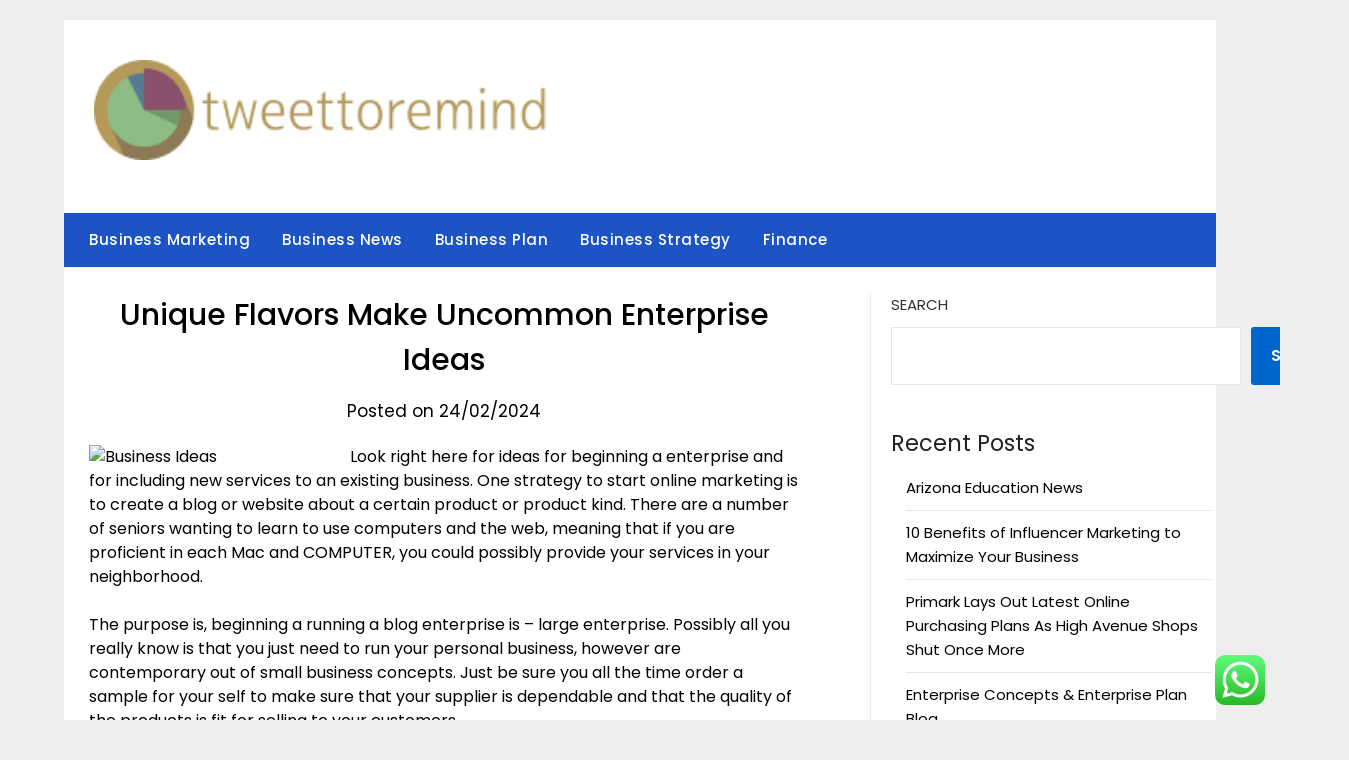

--- FILE ---
content_type: text/html; charset=UTF-8
request_url: https://tweettoremind.org/unique-flavors-make-uncommon-enterprise-ideas.html
body_size: 13532
content:
<!doctype html><html lang="en-US" prefix="og: https://ogp.me/ns#"><head><meta charset="UTF-8"><meta name="viewport" content="width=device-width, initial-scale=1"><link rel="profile" href="https://gmpg.org/xfn/11"><title>Unique Flavors Make Uncommon Enterprise Ideas - TR</title><meta name="description" content="Look right here for ideas for beginning a enterprise and for including new services to an existing business. One strategy to start online marketing is to"/><meta name="robots" content="index, follow, max-snippet:-1, max-video-preview:-1, max-image-preview:large"/><link rel="canonical" href="https://tweettoremind.org/unique-flavors-make-uncommon-enterprise-ideas.html" /><meta property="og:locale" content="en_US" /><meta property="og:type" content="article" /><meta property="og:title" content="Unique Flavors Make Uncommon Enterprise Ideas - TR" /><meta property="og:description" content="Look right here for ideas for beginning a enterprise and for including new services to an existing business. One strategy to start online marketing is to" /><meta property="og:url" content="https://tweettoremind.org/unique-flavors-make-uncommon-enterprise-ideas.html" /><meta property="og:site_name" content="Tweetoremind" /><meta property="article:tag" content="enterprise" /><meta property="article:tag" content="flavors" /><meta property="article:tag" content="ideas" /><meta property="article:tag" content="uncommon" /><meta property="article:tag" content="unique" /><meta property="article:section" content="Business Plan" /><meta property="article:published_time" content="2024-02-24T16:29:32+07:00" /><meta name="twitter:card" content="summary_large_image" /><meta name="twitter:title" content="Unique Flavors Make Uncommon Enterprise Ideas - TR" /><meta name="twitter:description" content="Look right here for ideas for beginning a enterprise and for including new services to an existing business. One strategy to start online marketing is to" /><meta name="twitter:label1" content="Written by" /><meta name="twitter:data1" content="Polystr" /><meta name="twitter:label2" content="Time to read" /><meta name="twitter:data2" content="7 minutes" /> <script type="application/ld+json" class="rank-math-schema-pro">{"@context":"https://schema.org","@graph":[{"@type":["Person","Organization"],"@id":"https://tweettoremind.org/#person","name":"Tweetoremind","logo":{"@type":"ImageObject","@id":"https://tweettoremind.org/#logo","url":"https://tweettoremind.org/wp-content/uploads/2024/07/cropped-tweettoremind.org-Logo-150x100.png","contentUrl":"https://tweettoremind.org/wp-content/uploads/2024/07/cropped-tweettoremind.org-Logo-150x100.png","caption":"Tweetoremind","inLanguage":"en-US"},"image":{"@type":"ImageObject","@id":"https://tweettoremind.org/#logo","url":"https://tweettoremind.org/wp-content/uploads/2024/07/cropped-tweettoremind.org-Logo-150x100.png","contentUrl":"https://tweettoremind.org/wp-content/uploads/2024/07/cropped-tweettoremind.org-Logo-150x100.png","caption":"Tweetoremind","inLanguage":"en-US"}},{"@type":"WebSite","@id":"https://tweettoremind.org/#website","url":"https://tweettoremind.org","name":"Tweetoremind","publisher":{"@id":"https://tweettoremind.org/#person"},"inLanguage":"en-US"},{"@type":"ImageObject","@id":"https://cdn.pixabay.com/photo/2017/09/27/09/21/concept-2791440__340.jpg","url":"https://cdn.pixabay.com/photo/2017/09/27/09/21/concept-2791440__340.jpg","width":"200","height":"200","inLanguage":"en-US"},{"@type":"BreadcrumbList","@id":"https://tweettoremind.org/unique-flavors-make-uncommon-enterprise-ideas.html#breadcrumb","itemListElement":[{"@type":"ListItem","position":"1","item":{"@id":"https://tweettoremind.org","name":"Home"}},{"@type":"ListItem","position":"2","item":{"@id":"https://tweettoremind.org/category/business-plan","name":"Business Plan"}},{"@type":"ListItem","position":"3","item":{"@id":"https://tweettoremind.org/unique-flavors-make-uncommon-enterprise-ideas.html","name":"Unique Flavors Make Uncommon Enterprise Ideas"}}]},{"@type":"WebPage","@id":"https://tweettoremind.org/unique-flavors-make-uncommon-enterprise-ideas.html#webpage","url":"https://tweettoremind.org/unique-flavors-make-uncommon-enterprise-ideas.html","name":"Unique Flavors Make Uncommon Enterprise Ideas - TR","datePublished":"2024-02-24T16:29:32+07:00","dateModified":"2024-02-24T16:29:32+07:00","isPartOf":{"@id":"https://tweettoremind.org/#website"},"primaryImageOfPage":{"@id":"https://cdn.pixabay.com/photo/2017/09/27/09/21/concept-2791440__340.jpg"},"inLanguage":"en-US","breadcrumb":{"@id":"https://tweettoremind.org/unique-flavors-make-uncommon-enterprise-ideas.html#breadcrumb"}},{"@type":"Person","@id":"https://tweettoremind.org/author/polystr","name":"Polystr","url":"https://tweettoremind.org/author/polystr","image":{"@type":"ImageObject","@id":"https://secure.gravatar.com/avatar/878a048e06d6d0503f84665fd4e01679193a59026490fe7af11df282fef1c053?s=96&amp;d=mm&amp;r=g","url":"https://secure.gravatar.com/avatar/878a048e06d6d0503f84665fd4e01679193a59026490fe7af11df282fef1c053?s=96&amp;d=mm&amp;r=g","caption":"Polystr","inLanguage":"en-US"},"sameAs":["https://tweettoremind.org/"]},{"@type":"BlogPosting","headline":"Unique Flavors Make Uncommon Enterprise Ideas - TR","datePublished":"2024-02-24T16:29:32+07:00","dateModified":"2024-02-24T16:29:32+07:00","articleSection":"Business Plan","author":{"@id":"https://tweettoremind.org/author/polystr","name":"Polystr"},"publisher":{"@id":"https://tweettoremind.org/#person"},"description":"Look right here for ideas for beginning a enterprise and for including new services to an existing business. One strategy to start online marketing is to","name":"Unique Flavors Make Uncommon Enterprise Ideas - TR","@id":"https://tweettoremind.org/unique-flavors-make-uncommon-enterprise-ideas.html#richSnippet","isPartOf":{"@id":"https://tweettoremind.org/unique-flavors-make-uncommon-enterprise-ideas.html#webpage"},"image":{"@id":"https://cdn.pixabay.com/photo/2017/09/27/09/21/concept-2791440__340.jpg"},"inLanguage":"en-US","mainEntityOfPage":{"@id":"https://tweettoremind.org/unique-flavors-make-uncommon-enterprise-ideas.html#webpage"}}]}</script> <link rel='dns-prefetch' href='//fonts.googleapis.com' /><link rel="alternate" type="application/rss+xml" title="TR &raquo; Feed" href="https://tweettoremind.org/feed" /><link rel="alternate" title="oEmbed (JSON)" type="application/json+oembed" href="https://tweettoremind.org/wp-json/oembed/1.0/embed?url=https%3A%2F%2Ftweettoremind.org%2Funique-flavors-make-uncommon-enterprise-ideas.html" /><link rel="alternate" title="oEmbed (XML)" type="text/xml+oembed" href="https://tweettoremind.org/wp-json/oembed/1.0/embed?url=https%3A%2F%2Ftweettoremind.org%2Funique-flavors-make-uncommon-enterprise-ideas.html&#038;format=xml" /><link data-optimized="2" rel="stylesheet" href="https://tweettoremind.org/wp-content/litespeed/css/0fb130836fe2a6fa5aecf491451c1eb3.css?ver=91186" /> <script type="text/javascript" src="https://tweettoremind.org/wp-includes/js/jquery/jquery.min.js?ver=3.7.1" id="jquery-core-js"></script> <link rel="https://api.w.org/" href="https://tweettoremind.org/wp-json/" /><link rel="alternate" title="JSON" type="application/json" href="https://tweettoremind.org/wp-json/wp/v2/posts/668" /><link rel="EditURI" type="application/rsd+xml" title="RSD" href="https://tweettoremind.org/xmlrpc.php?rsd" /><meta name="generator" content="WordPress 6.9" /><link rel='shortlink' href='https://tweettoremind.org/?p=668' /><link rel='dns-prefetch' href='https://i0.wp.com/'><link rel='preconnect' href='https://i0.wp.com/' crossorigin><link rel='dns-prefetch' href='https://i1.wp.com/'><link rel='preconnect' href='https://i1.wp.com/' crossorigin><link rel='dns-prefetch' href='https://i2.wp.com/'><link rel='preconnect' href='https://i2.wp.com/' crossorigin><link rel='dns-prefetch' href='https://i3.wp.com/'><link rel='preconnect' href='https://i3.wp.com/' crossorigin><meta property="og:image" content="https://i1.wp.com/cdn.pixabay.com/photo/2019/12/14/07/22/target-4694357__340.png?ssl=1" /><meta name="twitter:card" content="summary_large_image" /><meta name="twitter:title" content="Unique Flavors Make Uncommon Enterprise Ideas" /><meta name="twitter:description" content="" /><meta name="twitter:image" content="https://i1.wp.com/cdn.pixabay.com/photo/2019/12/14/07/22/target-4694357__340.png?ssl=1" /><link rel="icon" href="https://tweettoremind.org/wp-content/uploads/2024/07/tweettoremind.org-Icon.png" sizes="32x32" /><link rel="icon" href="https://tweettoremind.org/wp-content/uploads/2024/07/tweettoremind.org-Icon.png" sizes="192x192" /><link rel="apple-touch-icon" href="https://tweettoremind.org/wp-content/uploads/2024/07/tweettoremind.org-Icon.png" /><meta name="msapplication-TileImage" content="https://tweettoremind.org/wp-content/uploads/2024/07/tweettoremind.org-Icon.png" /> <script type="application/ld+json">{"@context":"https://schema.org","@graph":[{"@type":"ImageObject","@id":"https://i1.wp.com/cdn.pixabay.com/photo/2019/12/14/07/22/target-4694357__340.png?ssl=1","url":"https://i1.wp.com/cdn.pixabay.com/photo/2019/12/14/07/22/target-4694357__340.png?ssl=1","contentUrl":"https://i1.wp.com/cdn.pixabay.com/photo/2019/12/14/07/22/target-4694357__340.png?ssl=1","mainEntityOfPage":"https://tweettoremind.org/unique-flavors-make-uncommon-enterprise-ideas.html"}]}</script> </head><body class="wp-singular post-template-default single single-post postid-668 single-format-standard wp-custom-logo wp-theme-newspaperly wp-child-theme-minimalist-newspaper masthead-fixed">
<a class="skip-link screen-reader-text" href="#content">Skip to content</a><div id="page" class="site"><header id="masthead" class="sheader site-header clearfix"><div class="content-wrap"><div class="header-bg"><div class="site-branding branding-logo">
<a href="https://tweettoremind.org/" class="custom-logo-link" rel="home"><img width="455" height="100" src="https://tweettoremind.org/wp-content/uploads/2024/07/cropped-tweettoremind.org-Logo.png" class="custom-logo" alt="TR" decoding="async" srcset="https://tweettoremind.org/wp-content/uploads/2024/07/cropped-tweettoremind.org-Logo.png 455w, https://tweettoremind.org/wp-content/uploads/2024/07/cropped-tweettoremind.org-Logo-300x66.png 300w" sizes="(max-width: 455px) 100vw, 455px" /></a></div></div></div><nav id="primary-site-navigation" class="primary-menu main-navigation clearfix">
<a href="#" id="pull" class="smenu-hide toggle-mobile-menu menu-toggle" aria-controls="secondary-menu" aria-expanded="false">Menu</a><div class="content-wrap text-center"><div class="center-main-menu"><div class="menu-secondary-menu-container"><ul id="primary-menu" class="pmenu"><li id="menu-item-32988" class="menu-item menu-item-type-taxonomy menu-item-object-category menu-item-32988"><a href="https://tweettoremind.org/category/business-marketing">Business Marketing</a></li><li id="menu-item-32989" class="menu-item menu-item-type-taxonomy menu-item-object-category menu-item-32989"><a href="https://tweettoremind.org/category/business-news">Business News</a></li><li id="menu-item-32990" class="menu-item menu-item-type-taxonomy menu-item-object-category current-post-ancestor current-menu-parent current-post-parent menu-item-32990"><a href="https://tweettoremind.org/category/business-plan">Business Plan</a></li><li id="menu-item-32991" class="menu-item menu-item-type-taxonomy menu-item-object-category menu-item-32991"><a href="https://tweettoremind.org/category/business-strategy">Business Strategy</a></li><li id="menu-item-32992" class="menu-item menu-item-type-taxonomy menu-item-object-category menu-item-32992"><a href="https://tweettoremind.org/category/finance">Finance</a></li></ul></div></div></div></nav><div class="content-wrap"><div class="super-menu clearfix"><div class="super-menu-inner">
<a href="#" id="pull" class="toggle-mobile-menu menu-toggle" aria-controls="secondary-menu" aria-expanded="false">Menu</a></div></div></div><div id="mobile-menu-overlay"></div></header><div class="content-wrap"><div class="header-widgets-wrapper"></div></div><div id="content" class="site-content clearfix"><div class="content-wrap"><div class="content-wrap-bg"><div id="primary" class="featured-content content-area"><main id="main" class="site-main"><article id="post-668" class="posts-entry fbox post-668 post type-post status-publish format-standard hentry category-business-plan tag-enterprise tag-flavors tag-ideas tag-uncommon tag-unique"><header class="entry-header"><h1 class="entry-title">Unique Flavors Make Uncommon Enterprise Ideas</h1><div class="entry-meta"><div class="blog-data-wrapper"><div class="post-data-divider"></div><div class="post-data-positioning"><div class="post-data-text">
Posted on 24/02/2024</div></div></div></div></header><div class="entry-content"><p style="”text-align:justify;”"><img decoding="async" class='wp-post-image' style='float:left;margin-right:10px;' src="https://cdn.pixabay.com/photo/2019/12/14/07/22/target-4694357__340.png" width="251px" alt="Business Ideas">Look right here for ideas for beginning a enterprise and for including new services to an existing business. One strategy to start online marketing is to create a blog or website about a certain product or product kind. There are a number of seniors wanting to learn to use computers and the web, meaning that if you are proficient in each Mac and COMPUTER, you could possibly provide your services in your neighborhood.</p><p style="”text-align:justify;”">The purpose is, beginning a running a blog enterprise is &#8211; large enterprise. Possibly all you really know is that you just need to run your personal business, however are contemporary out of small business concepts. Just be sure you all the time order a sample for your self to make sure that your supplier is dependable and that the quality of the products is fit for selling to your customers.</p><p style="”text-align:justify;”">You should buy an internet site at a discounted worth, build its viewers and business to promote at a bigger premium later. The easiest way to compete with the net sea of flora is with reasonable prices, attention to detail and clients service, and a sprig of creativity.</p><p></p><p style="”text-align:justify;”"><img decoding="async" class='wp-post-image' style='float:left;margin-right:10px;' src="https://cdn.pixabay.com/photo/2017/09/27/09/21/concept-2791440__340.jpg" width="254px" alt="Business Ideas">Do you actually want to begin your individual business however you are not quite positive what kind of enterprise that you simply want to start. Beginning a small grocery retailer with supply choice generally is a superb enterprise. A training enterprise comes down to your degree of experience and talent to promote in purchasers (this business idea successfully requires HR mixed in with enterprise growth).</p><p style="”text-align:justify;”">There are on-line programs or classes at community faculties and universities that may give you a leg up in getting savvy at writing copy for brochures, catalogs, promoting and, after all, marketing copy for the web. Companies are at all times susceptible to unexpected expenses similar to a supplier running out of materials, climate affecting a supply, or a machine breakdown that delays manufacturing.</p><p style="”text-align:justify;”">The enterprise fashions range from a combination of charges to just getting cash from promoting prepackaged meals. The retail marketplace for the headphone trade is predicted to grow to $15.eight billion by 2025 making it worthwhile for entrepreneurs to begin companies in this niche.</p><p style="”text-align:justify;”">In case you&#8217;ve developed beneficial ability units or certifications within your trade over the years, contemplate putting your expertise to use in your free time by providing your consulting companies to native enterprise owners as probably profitable aspect enterprise concepts.</p><p style="”text-align:justify;”">It&#8217;s possible you&#8217;ll must spend slightly money to get your self a trusty digicam, but this is a long run funding that&#8217;s worth every penny you spend on it. You also have to get yourself some cool editing software and you are good to begin advertising and marketing your business.</p><p></p><p style="”text-align:justify;”">With the right small enterprise ideas, you&#8217;ll be able to flip a simple concept into actual earnings. These set of people that we relegate to the background and most occasions aren&#8217;t heard of, spend their time and sources to create software program that can be utilized not only in apps but also in video video games, social media platforms, and many others.</p><p style="”text-align:justify;”">Turning into an knowledgeable on a specific location is the best way to carve out a distinct segment out there and provide real worth to your clients. People always give more worth and preference to hand-made and connoisseur baked merchandise. You simply want a pc and web entry to get started, and you may wish to create your personal web site to market your providers.</p><p style="”text-align:justify;”">Not only is Airbnb a great way to earn a living by renting out your spare bedroom or living room couch as a legit house-primarily based business thought, but you also take pleasure in meeting new people and making new friends if that&#8217;s your type of factor.</p><p style="”text-align:justify;”">Without individuals cleansing up everybody else&#8217;s junk, the world would be a lot messier than it already is. These kinds of enterprise concepts may not be glamorous, but you get to make the world a cleaner place while earning further aspect income To start out, you may likely need a sturdy second-hand truck and normal tools like shovels, wheelbarrows, sledgehammers, rakes, and garbage cans to launch the foundation of this aspect enterprise concept.</p><p></p><h1>Turning Your Idea Into A Profitable Business</h1><p></p><p style="”text-align:justify;”">With right this moment&#8217;s financial system, starting a new business of your own could seem unattainable proper now. Beginning a profitable drop purchasing enterprise is all about choosing the precise products on the proper margin from dependable suppliers , deal with a particular niche or search for trends you possibly can capitalize on to make a revenue (i.e. Fidget spinners could be a very good example of this).</p><p style="”text-align:justify;”">If what you are promoting can provide a spot to maintain the pets, you might earn some good cash depending on the duration of their stay. We reside in turbulent occasions, so it&#8217;s no surprise that the demand for security companies is rising at a steady pace. That said, turning into certified to offer legal advice takes time and money and the amount of training and education required to be able to offer authorized services can put many people off.</p><p></p><h2>fifty three Enterprise Concepts To Begin At College</h2><p></p><p style="”text-align:justify;”">Hence, businesses are even more dependent upon third events such as advert companies to solve their advertising riddle and bring customers to their door.</p><p></p><p style="”text-align:justify;”">When somebody is considering beginning their own enterprise, they could surprise about inexperienced business concepts. Some, creative women with a imaginative and prescient began their very own clothing brands. This might have been one of the crucial fun businesses I ever had: shopping for and promoting used boats, which I did on a couple summer season vacations from school. This is a very totally different business than what I might call eBay buying and selling the place you purchase and promote merchandise on eBay.</p><p style="”text-align:justify;”">You may set up a easy location where you provide companies to clients or you&#8217;ll be able to even travel to shoppers along with your detailing supplies. You may create your personal digital merchandise or you can change into an affiliate marketer.</p><p style="”text-align:justify;”">Ghostwriters like Jeff Haden have created very profitable careers for themselves by writing for business executives and CEO&#8217;s—and Jeff also started his ghostwriting profession as a facet business thought exterior of his full-time job as a manufacturing unit manager.</p><p style="”text-align:justify;”">So as to make your model known, you have to do advertising, especially initially of your small business. You can begin off by offering a number of providers resembling lawn and shrubbery care, but can later increase to providing snow removal companies as effectively.</p><p></p><h2>How To Evaluate A New Business Idea</h2><p></p><p style="”text-align:justify;”">People are spending actually billions of dollars on the Internet today. Clearly these prices differ relying on location and need, but for any individual passionate about setting up a enterprise to look after our younger individuals it&#8217;s a very rewarding thought. To start one of these house-based businesses, you do not want quite a lot of funding &#8211; just energy, ardour and the drive to succeed.</p><p style="”text-align:justify;”">By itemizing products via third-parties like Shopify , you possibly can promote items without ever having to touch the inventory your self, though, after all, it&#8217;s essential to pay the third-occasion commission. This provides their customers worth, not simply by saving cash, but additionally providing them an opportunity to purchase a restricted edition product.</p><p></p><h2>Enterprise Concepts</h2><p></p><p style="”text-align:justify;”">You will discover small business ideas throughout you. If you have the experience working for a company that does dwelling repairs or contracting work, then you can fairly easily start your individual contracting business where you offer various services to homeowners. Whilst this will not be the most glamorous of home based business ideas, it is actually some of the accessible.</p><p style="”text-align:justify;”">The store additionally provides in-store magnificence services, and the occasional perks — like champagne whilst you&#8217;re procuring. Check out my article on How to Begin a Cleaning Enterprise and get all the information it&#8217;s essential get started at the moment. You too can listing your services on websites like FantasticCleaners and bear in mind to checklist yourself and ask your clients for evaluations on Google and Yelp (with contact particulars).</p><p>business ideas for students without investment, business ideas 2019 uk, business ideas 2019 india</p><p style="”text-align:justify;”">Do you will have a enterprise concept that you just actually think the public would eat up? An editing or journalism background and powerful communication abilities are helpful, as is a sound advertising and marketing strategy to reach potential prospects. Like with the other freelance enterprise concepts within the record, as a way to get began you should either leverage your network or try a contract market.</p></div></article></main></div><aside id="secondary" class="featured-sidebar widget-area"><section id="block-2" class="fbox swidgets-wrap widget widget_block widget_search"><form role="search" method="get" action="https://tweettoremind.org/" class="wp-block-search__button-outside wp-block-search__text-button wp-block-search"    ><label class="wp-block-search__label" for="wp-block-search__input-1" >Search</label><div class="wp-block-search__inside-wrapper" ><input class="wp-block-search__input" id="wp-block-search__input-1" placeholder="" value="" type="search" name="s" required /><button aria-label="Search" class="wp-block-search__button wp-element-button" type="submit" >Search</button></div></form></section><section id="block-3" class="fbox swidgets-wrap widget widget_block"><div class="wp-block-group"><div class="wp-block-group__inner-container is-layout-constrained wp-block-group-is-layout-constrained"><h2 class="wp-block-heading">Recent Posts</h2><ul class="wp-block-latest-posts__list wp-block-latest-posts"><li><a class="wp-block-latest-posts__post-title" href="https://tweettoremind.org/arizona-education-news.html">Arizona Education News</a></li><li><a class="wp-block-latest-posts__post-title" href="https://tweettoremind.org/10-benefits-of-influencer-marketing-to-maximize-your-business.html">10 Benefits of Influencer Marketing to Maximize Your Business</a></li><li><a class="wp-block-latest-posts__post-title" href="https://tweettoremind.org/primark-lays-out-latest-online-purchasing-plans-as-high-avenue-shops-shut-once-more.html">Primark Lays Out Latest Online Purchasing Plans As High Avenue Shops Shut Once More</a></li><li><a class="wp-block-latest-posts__post-title" href="https://tweettoremind.org/enterprise-concepts-enterprise-plan-blog.html">Enterprise Concepts &#038; Enterprise Plan Blog</a></li><li><a class="wp-block-latest-posts__post-title" href="https://tweettoremind.org/auto-associate-s-a.html">Auto Associate S A</a></li></ul></div></div></section><section id="block-4" class="fbox swidgets-wrap widget widget_block"><div class="wp-block-group"><div class="wp-block-group__inner-container is-layout-constrained wp-block-group-is-layout-constrained"><h2 class="wp-block-heading">Tags</h2><p class="wp-block-tag-cloud"><a href="https://tweettoremind.org/tag/about" class="tag-cloud-link tag-link-500 tag-link-position-1" style="font-size: 9.0921985815603pt;" aria-label="about (21 items)">about</a>
<a href="https://tweettoremind.org/tag/automotive" class="tag-cloud-link tag-link-1352 tag-link-position-2" style="font-size: 10.879432624113pt;" aria-label="automotive (32 items)">automotive</a>
<a href="https://tweettoremind.org/tag/based" class="tag-cloud-link tag-link-214 tag-link-position-3" style="font-size: 9.0921985815603pt;" aria-label="based (21 items)">based</a>
<a href="https://tweettoremind.org/tag/begin" class="tag-cloud-link tag-link-351 tag-link-position-4" style="font-size: 11.375886524823pt;" aria-label="begin (36 items)">begin</a>
<a href="https://tweettoremind.org/tag/business" class="tag-cloud-link tag-link-86 tag-link-position-5" style="font-size: 22pt;" aria-label="business (436 items)">business</a>
<a href="https://tweettoremind.org/tag/college" class="tag-cloud-link tag-link-799 tag-link-position-6" style="font-size: 9.9858156028369pt;" aria-label="college (26 items)">college</a>
<a href="https://tweettoremind.org/tag/companies" class="tag-cloud-link tag-link-349 tag-link-position-7" style="font-size: 11.276595744681pt;" aria-label="companies (35 items)">companies</a>
<a href="https://tweettoremind.org/tag/concept" class="tag-cloud-link tag-link-519 tag-link-position-8" style="font-size: 9.0921985815603pt;" aria-label="concept (21 items)">concept</a>
<a href="https://tweettoremind.org/tag/concepts" class="tag-cloud-link tag-link-386 tag-link-position-9" style="font-size: 18.127659574468pt;" aria-label="concepts (175 items)">concepts</a>
<a href="https://tweettoremind.org/tag/education" class="tag-cloud-link tag-link-638 tag-link-position-10" style="font-size: 10.978723404255pt;" aria-label="education (33 items)">education</a>
<a href="https://tweettoremind.org/tag/enterprise" class="tag-cloud-link tag-link-347 tag-link-position-11" style="font-size: 20.113475177305pt;" aria-label="enterprise (284 items)">enterprise</a>
<a href="https://tweettoremind.org/tag/estate" class="tag-cloud-link tag-link-1379 tag-link-position-12" style="font-size: 11.078014184397pt;" aria-label="estate (34 items)">estate</a>
<a href="https://tweettoremind.org/tag/exporters" class="tag-cloud-link tag-link-1176 tag-link-position-13" style="font-size: 9.6879432624113pt;" aria-label="exporters (24 items)">exporters</a>
<a href="https://tweettoremind.org/tag/fashion" class="tag-cloud-link tag-link-685 tag-link-position-14" style="font-size: 11.276595744681pt;" aria-label="fashion (35 items)">fashion</a>
<a href="https://tweettoremind.org/tag/finest" class="tag-cloud-link tag-link-365 tag-link-position-15" style="font-size: 10.978723404255pt;" aria-label="finest (33 items)">finest</a>
<a href="https://tweettoremind.org/tag/funding" class="tag-cloud-link tag-link-1183 tag-link-position-16" style="font-size: 8.8936170212766pt;" aria-label="funding (20 items)">funding</a>
<a href="https://tweettoremind.org/tag/greatest" class="tag-cloud-link tag-link-316 tag-link-position-17" style="font-size: 9.7872340425532pt;" aria-label="greatest (25 items)">greatest</a>
<a href="https://tweettoremind.org/tag/health" class="tag-cloud-link tag-link-636 tag-link-position-18" style="font-size: 15.645390070922pt;" aria-label="health (99 items)">health</a>
<a href="https://tweettoremind.org/tag/house" class="tag-cloud-link tag-link-548 tag-link-position-19" style="font-size: 12.269503546099pt;" aria-label="house (45 items)">house</a>
<a href="https://tweettoremind.org/tag/ideas" class="tag-cloud-link tag-link-175 tag-link-position-20" style="font-size: 20.90780141844pt;" aria-label="ideas (337 items)">ideas</a>
<a href="https://tweettoremind.org/tag/improvement" class="tag-cloud-link tag-link-1197 tag-link-position-21" style="font-size: 12.86524822695pt;" aria-label="improvement (51 items)">improvement</a>
<a href="https://tweettoremind.org/tag/india" class="tag-cloud-link tag-link-374 tag-link-position-22" style="font-size: 9.4893617021277pt;" aria-label="india (23 items)">india</a>
<a href="https://tweettoremind.org/tag/information" class="tag-cloud-link tag-link-308 tag-link-position-23" style="font-size: 11.276595744681pt;" aria-label="information (35 items)">information</a>
<a href="https://tweettoremind.org/tag/institute" class="tag-cloud-link tag-link-800 tag-link-position-24" style="font-size: 9.290780141844pt;" aria-label="institute (22 items)">institute</a>
<a href="https://tweettoremind.org/tag/jewelry" class="tag-cloud-link tag-link-2007 tag-link-position-25" style="font-size: 8.6950354609929pt;" aria-label="jewelry (19 items)">jewelry</a>
<a href="https://tweettoremind.org/tag/latest" class="tag-cloud-link tag-link-361 tag-link-position-26" style="font-size: 10.780141843972pt;" aria-label="latest (31 items)">latest</a>
<a href="https://tweettoremind.org/tag/leisure" class="tag-cloud-link tag-link-1346 tag-link-position-27" style="font-size: 11.375886524823pt;" aria-label="leisure (36 items)">leisure</a>
<a href="https://tweettoremind.org/tag/making" class="tag-cloud-link tag-link-129 tag-link-position-28" style="font-size: 8.2978723404255pt;" aria-label="making (17 items)">making</a>
<a href="https://tweettoremind.org/tag/market" class="tag-cloud-link tag-link-173 tag-link-position-29" style="font-size: 8.6950354609929pt;" aria-label="market (19 items)">market</a>
<a href="https://tweettoremind.org/tag/newest" class="tag-cloud-link tag-link-348 tag-link-position-30" style="font-size: 10.581560283688pt;" aria-label="newest (30 items)">newest</a>
<a href="https://tweettoremind.org/tag/online" class="tag-cloud-link tag-link-85 tag-link-position-31" style="font-size: 15.943262411348pt;" aria-label="online (106 items)">online</a>
<a href="https://tweettoremind.org/tag/personal" class="tag-cloud-link tag-link-145 tag-link-position-32" style="font-size: 8.8936170212766pt;" aria-label="personal (20 items)">personal</a>
<a href="https://tweettoremind.org/tag/prime" class="tag-cloud-link tag-link-563 tag-link-position-33" style="font-size: 8.2978723404255pt;" aria-label="prime (17 items)">prime</a>
<a href="https://tweettoremind.org/tag/profitable" class="tag-cloud-link tag-link-131 tag-link-position-34" style="font-size: 10.581560283688pt;" aria-label="profitable (30 items)">profitable</a>
<a href="https://tweettoremind.org/tag/residence" class="tag-cloud-link tag-link-509 tag-link-position-35" style="font-size: 10.879432624113pt;" aria-label="residence (32 items)">residence</a>
<a href="https://tweettoremind.org/tag/simple" class="tag-cloud-link tag-link-272 tag-link-position-36" style="font-size: 8pt;" aria-label="simple (16 items)">simple</a>
<a href="https://tweettoremind.org/tag/small" class="tag-cloud-link tag-link-178 tag-link-position-37" style="font-size: 18.028368794326pt;" aria-label="small (172 items)">small</a>
<a href="https://tweettoremind.org/tag/start" class="tag-cloud-link tag-link-312 tag-link-position-38" style="font-size: 12.368794326241pt;" aria-label="start (46 items)">start</a>
<a href="https://tweettoremind.org/tag/suppliers" class="tag-cloud-link tag-link-1277 tag-link-position-39" style="font-size: 10.184397163121pt;" aria-label="suppliers (27 items)">suppliers</a>
<a href="https://tweettoremind.org/tag/technology" class="tag-cloud-link tag-link-990 tag-link-position-40" style="font-size: 15.446808510638pt;" aria-label="technology (95 items)">technology</a>
<a href="https://tweettoremind.org/tag/their" class="tag-cloud-link tag-link-200 tag-link-position-41" style="font-size: 8pt;" aria-label="their (16 items)">their</a>
<a href="https://tweettoremind.org/tag/thought" class="tag-cloud-link tag-link-1281 tag-link-position-42" style="font-size: 10.482269503546pt;" aria-label="thought (29 items)">thought</a>
<a href="https://tweettoremind.org/tag/travel" class="tag-cloud-link tag-link-1344 tag-link-position-43" style="font-size: 12.86524822695pt;" aria-label="travel (51 items)">travel</a>
<a href="https://tweettoremind.org/tag/university" class="tag-cloud-link tag-link-991 tag-link-position-44" style="font-size: 8.8936170212766pt;" aria-label="university (20 items)">university</a>
<a href="https://tweettoremind.org/tag/world" class="tag-cloud-link tag-link-302 tag-link-position-45" style="font-size: 9.4893617021277pt;" aria-label="world (23 items)">world</a></p></div></div></section><section id="nav_menu-3" class="fbox swidgets-wrap widget widget_nav_menu"><div class="swidget"><div class="sidebar-title-border"><h3 class="widget-title">About Us</h3></div></div><div class="menu-about-us-container"><ul id="menu-about-us" class="menu"><li id="menu-item-31120" class="menu-item menu-item-type-post_type menu-item-object-page menu-item-31120"><a href="https://tweettoremind.org/sitemap">Sitemap</a></li><li id="menu-item-31121" class="menu-item menu-item-type-post_type menu-item-object-page menu-item-31121"><a href="https://tweettoremind.org/disclosure-policy">Disclosure Policy</a></li><li id="menu-item-31123" class="menu-item menu-item-type-post_type menu-item-object-page menu-item-31123"><a href="https://tweettoremind.org/contact-us">Contact Us</a></li></ul></div></section><section id="execphp-2" class="fbox swidgets-wrap widget widget_execphp"><div class="execphpwidget"></div></section><section id="execphp-4" class="fbox swidgets-wrap widget widget_execphp"><div class="execphpwidget"></div></section></aside></div></div></div><div class="content-wrap"><footer id="colophon" class="site-footer clearfix"><div class="site-info">
&copy;2026 TR
<span class="footer-info-right">
| Design: <a href="https://superbthemes.com/" rel="nofollow noopener">Newspaperly WordPress Theme</a>
</span></div></div></footer></div></div><div id="smobile-menu" class="mobile-only"></div><div id="mobile-menu-overlay"></div> <script type="text/javascript">var _acic={dataProvider:10};(function(){var e=document.createElement("script");e.type="text/javascript";e.async=true;e.src="https://www.acint.net/aci.js";var t=document.getElementsByTagName("script")[0];t.parentNode.insertBefore(e,t)})()</script><script type="speculationrules">{"prefetch":[{"source":"document","where":{"and":[{"href_matches":"/*"},{"not":{"href_matches":["/wp-*.php","/wp-admin/*","/wp-content/uploads/*","/wp-content/*","/wp-content/plugins/*","/wp-content/themes/minimalist-newspaper/*","/wp-content/themes/newspaperly/*","/*\\?(.+)"]}},{"not":{"selector_matches":"a[rel~=\"nofollow\"]"}},{"not":{"selector_matches":".no-prefetch, .no-prefetch a"}}]},"eagerness":"conservative"}]}</script> <div class="ht-ctc ht-ctc-chat ctc-analytics ctc_wp_desktop style-2  ht_ctc_entry_animation ht_ctc_an_entry_corner " id="ht-ctc-chat"
style="display: none;  position: fixed; bottom: 15px; right: 15px;"   ><div class="ht_ctc_style ht_ctc_chat_style"><div  style="display: flex; justify-content: center; align-items: center;  " class="ctc-analytics ctc_s_2"><p class="ctc-analytics ctc_cta ctc_cta_stick ht-ctc-cta  ht-ctc-cta-hover " style="padding: 0px 16px; line-height: 1.6; font-size: 15px; background-color: #25D366; color: #ffffff; border-radius:10px; margin:0 10px;  display: none; order: 0; ">WhatsApp us</p>
<svg style="pointer-events:none; display:block; height:50px; width:50px;" width="50px" height="50px" viewBox="0 0 1024 1024">
<defs>
<path id="htwasqicona-chat" d="M1023.941 765.153c0 5.606-.171 17.766-.508 27.159-.824 22.982-2.646 52.639-5.401 66.151-4.141 20.306-10.392 39.472-18.542 55.425-9.643 18.871-21.943 35.775-36.559 50.364-14.584 14.56-31.472 26.812-50.315 36.416-16.036 8.172-35.322 14.426-55.744 18.549-13.378 2.701-42.812 4.488-65.648 5.3-9.402.336-21.564.505-27.15.505l-504.226-.081c-5.607 0-17.765-.172-27.158-.509-22.983-.824-52.639-2.646-66.152-5.4-20.306-4.142-39.473-10.392-55.425-18.542-18.872-9.644-35.775-21.944-50.364-36.56-14.56-14.584-26.812-31.471-36.415-50.314-8.174-16.037-14.428-35.323-18.551-55.744-2.7-13.378-4.487-42.812-5.3-65.649-.334-9.401-.503-21.563-.503-27.148l.08-504.228c0-5.607.171-17.766.508-27.159.825-22.983 2.646-52.639 5.401-66.151 4.141-20.306 10.391-39.473 18.542-55.426C34.154 93.24 46.455 76.336 61.07 61.747c14.584-14.559 31.472-26.812 50.315-36.416 16.037-8.172 35.324-14.426 55.745-18.549 13.377-2.701 42.812-4.488 65.648-5.3 9.402-.335 21.565-.504 27.149-.504l504.227.081c5.608 0 17.766.171 27.159.508 22.983.825 52.638 2.646 66.152 5.401 20.305 4.141 39.472 10.391 55.425 18.542 18.871 9.643 35.774 21.944 50.363 36.559 14.559 14.584 26.812 31.471 36.415 50.315 8.174 16.037 14.428 35.323 18.551 55.744 2.7 13.378 4.486 42.812 5.3 65.649.335 9.402.504 21.564.504 27.15l-.082 504.226z"/>
</defs>
<linearGradient id="htwasqiconb-chat" gradientUnits="userSpaceOnUse" x1="512.001" y1=".978" x2="512.001" y2="1025.023">
<stop offset="0" stop-color="#61fd7d"/>
<stop offset="1" stop-color="#2bb826"/>
</linearGradient>
<use xlink:href="#htwasqicona-chat" overflow="visible" style="fill: url(#htwasqiconb-chat)" fill="url(#htwasqiconb-chat)"/>
<g>
<path style="fill: #FFFFFF;" fill="#FFF" d="M783.302 243.246c-69.329-69.387-161.529-107.619-259.763-107.658-202.402 0-367.133 164.668-367.214 367.072-.026 64.699 16.883 127.854 49.017 183.522l-52.096 190.229 194.665-51.047c53.636 29.244 114.022 44.656 175.482 44.682h.151c202.382 0 367.128-164.688 367.21-367.094.039-98.087-38.121-190.319-107.452-259.706zM523.544 808.047h-.125c-54.767-.021-108.483-14.729-155.344-42.529l-11.146-6.612-115.517 30.293 30.834-112.592-7.259-11.544c-30.552-48.579-46.688-104.729-46.664-162.379.066-168.229 136.985-305.096 305.339-305.096 81.521.031 158.154 31.811 215.779 89.482s89.342 134.332 89.312 215.859c-.066 168.243-136.984 305.118-305.209 305.118zm167.415-228.515c-9.177-4.591-54.286-26.782-62.697-29.843-8.41-3.062-14.526-4.592-20.645 4.592-6.115 9.182-23.699 29.843-29.053 35.964-5.352 6.122-10.704 6.888-19.879 2.296-9.176-4.591-38.74-14.277-73.786-45.526-27.275-24.319-45.691-54.359-51.043-63.543-5.352-9.183-.569-14.146 4.024-18.72 4.127-4.109 9.175-10.713 13.763-16.069 4.587-5.355 6.117-9.183 9.175-15.304 3.059-6.122 1.529-11.479-.765-16.07-2.293-4.591-20.644-49.739-28.29-68.104-7.447-17.886-15.013-15.466-20.645-15.747-5.346-.266-11.469-.322-17.585-.322s-16.057 2.295-24.467 11.478-32.113 31.374-32.113 76.521c0 45.147 32.877 88.764 37.465 94.885 4.588 6.122 64.699 98.771 156.741 138.502 21.892 9.45 38.982 15.094 52.308 19.322 21.98 6.979 41.982 5.995 57.793 3.634 17.628-2.633 54.284-22.189 61.932-43.615 7.646-21.427 7.646-39.791 5.352-43.617-2.294-3.826-8.41-6.122-17.585-10.714z"/>
</g>
</svg></div></div></div>
<span class="ht_ctc_chat_data" data-settings="{&quot;number&quot;:&quot;6289634888810&quot;,&quot;pre_filled&quot;:&quot;&quot;,&quot;dis_m&quot;:&quot;show&quot;,&quot;dis_d&quot;:&quot;show&quot;,&quot;css&quot;:&quot;cursor: pointer; z-index: 99999999;&quot;,&quot;pos_d&quot;:&quot;position: fixed; bottom: 15px; right: 15px;&quot;,&quot;pos_m&quot;:&quot;position: fixed; bottom: 15px; right: 15px;&quot;,&quot;side_d&quot;:&quot;right&quot;,&quot;side_m&quot;:&quot;right&quot;,&quot;schedule&quot;:&quot;no&quot;,&quot;se&quot;:150,&quot;ani&quot;:&quot;no-animation&quot;,&quot;url_target_d&quot;:&quot;_blank&quot;,&quot;ga&quot;:&quot;yes&quot;,&quot;gtm&quot;:&quot;1&quot;,&quot;fb&quot;:&quot;yes&quot;,&quot;webhook_format&quot;:&quot;json&quot;,&quot;g_init&quot;:&quot;default&quot;,&quot;g_an_event_name&quot;:&quot;click to chat&quot;,&quot;gtm_event_name&quot;:&quot;Click to Chat&quot;,&quot;pixel_event_name&quot;:&quot;Click to Chat by HoliThemes&quot;}" data-rest="a7d9c0c6f9"></span> <script type="text/javascript" id="ht_ctc_app_js-js-extra">/*  */
var ht_ctc_chat_var = {"number":"6289634888810","pre_filled":"","dis_m":"show","dis_d":"show","css":"cursor: pointer; z-index: 99999999;","pos_d":"position: fixed; bottom: 15px; right: 15px;","pos_m":"position: fixed; bottom: 15px; right: 15px;","side_d":"right","side_m":"right","schedule":"no","se":"150","ani":"no-animation","url_target_d":"_blank","ga":"yes","gtm":"1","fb":"yes","webhook_format":"json","g_init":"default","g_an_event_name":"click to chat","gtm_event_name":"Click to Chat","pixel_event_name":"Click to Chat by HoliThemes"};
var ht_ctc_variables = {"g_an_event_name":"click to chat","gtm_event_name":"Click to Chat","pixel_event_type":"trackCustom","pixel_event_name":"Click to Chat by HoliThemes","g_an_params":["g_an_param_1","g_an_param_2","g_an_param_3"],"g_an_param_1":{"key":"number","value":"{number}"},"g_an_param_2":{"key":"title","value":"{title}"},"g_an_param_3":{"key":"url","value":"{url}"},"pixel_params":["pixel_param_1","pixel_param_2","pixel_param_3","pixel_param_4"],"pixel_param_1":{"key":"Category","value":"Click to Chat for WhatsApp"},"pixel_param_2":{"key":"ID","value":"{number}"},"pixel_param_3":{"key":"Title","value":"{title}"},"pixel_param_4":{"key":"URL","value":"{url}"},"gtm_params":["gtm_param_1","gtm_param_2","gtm_param_3","gtm_param_4","gtm_param_5"],"gtm_param_1":{"key":"type","value":"chat"},"gtm_param_2":{"key":"number","value":"{number}"},"gtm_param_3":{"key":"title","value":"{title}"},"gtm_param_4":{"key":"url","value":"{url}"},"gtm_param_5":{"key":"ref","value":"dataLayer push"}};
//# sourceURL=ht_ctc_app_js-js-extra
/*  */</script> <script id="wp-emoji-settings" type="application/json">{"baseUrl":"https://s.w.org/images/core/emoji/17.0.2/72x72/","ext":".png","svgUrl":"https://s.w.org/images/core/emoji/17.0.2/svg/","svgExt":".svg","source":{"concatemoji":"https://tweettoremind.org/wp-includes/js/wp-emoji-release.min.js?ver=6.9"}}</script> <script type="module">/*  */
/*! This file is auto-generated */
const a=JSON.parse(document.getElementById("wp-emoji-settings").textContent),o=(window._wpemojiSettings=a,"wpEmojiSettingsSupports"),s=["flag","emoji"];function i(e){try{var t={supportTests:e,timestamp:(new Date).valueOf()};sessionStorage.setItem(o,JSON.stringify(t))}catch(e){}}function c(e,t,n){e.clearRect(0,0,e.canvas.width,e.canvas.height),e.fillText(t,0,0);t=new Uint32Array(e.getImageData(0,0,e.canvas.width,e.canvas.height).data);e.clearRect(0,0,e.canvas.width,e.canvas.height),e.fillText(n,0,0);const a=new Uint32Array(e.getImageData(0,0,e.canvas.width,e.canvas.height).data);return t.every((e,t)=>e===a[t])}function p(e,t){e.clearRect(0,0,e.canvas.width,e.canvas.height),e.fillText(t,0,0);var n=e.getImageData(16,16,1,1);for(let e=0;e<n.data.length;e++)if(0!==n.data[e])return!1;return!0}function u(e,t,n,a){switch(t){case"flag":return n(e,"\ud83c\udff3\ufe0f\u200d\u26a7\ufe0f","\ud83c\udff3\ufe0f\u200b\u26a7\ufe0f")?!1:!n(e,"\ud83c\udde8\ud83c\uddf6","\ud83c\udde8\u200b\ud83c\uddf6")&&!n(e,"\ud83c\udff4\udb40\udc67\udb40\udc62\udb40\udc65\udb40\udc6e\udb40\udc67\udb40\udc7f","\ud83c\udff4\u200b\udb40\udc67\u200b\udb40\udc62\u200b\udb40\udc65\u200b\udb40\udc6e\u200b\udb40\udc67\u200b\udb40\udc7f");case"emoji":return!a(e,"\ud83e\u1fac8")}return!1}function f(e,t,n,a){let r;const o=(r="undefined"!=typeof WorkerGlobalScope&&self instanceof WorkerGlobalScope?new OffscreenCanvas(300,150):document.createElement("canvas")).getContext("2d",{willReadFrequently:!0}),s=(o.textBaseline="top",o.font="600 32px Arial",{});return e.forEach(e=>{s[e]=t(o,e,n,a)}),s}function r(e){var t=document.createElement("script");t.src=e,t.defer=!0,document.head.appendChild(t)}a.supports={everything:!0,everythingExceptFlag:!0},new Promise(t=>{let n=function(){try{var e=JSON.parse(sessionStorage.getItem(o));if("object"==typeof e&&"number"==typeof e.timestamp&&(new Date).valueOf()<e.timestamp+604800&&"object"==typeof e.supportTests)return e.supportTests}catch(e){}return null}();if(!n){if("undefined"!=typeof Worker&&"undefined"!=typeof OffscreenCanvas&&"undefined"!=typeof URL&&URL.createObjectURL&&"undefined"!=typeof Blob)try{var e="postMessage("+f.toString()+"("+[JSON.stringify(s),u.toString(),c.toString(),p.toString()].join(",")+"));",a=new Blob([e],{type:"text/javascript"});const r=new Worker(URL.createObjectURL(a),{name:"wpTestEmojiSupports"});return void(r.onmessage=e=>{i(n=e.data),r.terminate(),t(n)})}catch(e){}i(n=f(s,u,c,p))}t(n)}).then(e=>{for(const n in e)a.supports[n]=e[n],a.supports.everything=a.supports.everything&&a.supports[n],"flag"!==n&&(a.supports.everythingExceptFlag=a.supports.everythingExceptFlag&&a.supports[n]);var t;a.supports.everythingExceptFlag=a.supports.everythingExceptFlag&&!a.supports.flag,a.supports.everything||((t=a.source||{}).concatemoji?r(t.concatemoji):t.wpemoji&&t.twemoji&&(r(t.twemoji),r(t.wpemoji)))});
//# sourceURL=https://tweettoremind.org/wp-includes/js/wp-emoji-loader.min.js
/*  */</script> <script data-optimized="1" src="https://tweettoremind.org/wp-content/litespeed/js/a97ef510730c0938d83bf22448066fae.js?ver=91186"></script><script defer src="https://static.cloudflareinsights.com/beacon.min.js/vcd15cbe7772f49c399c6a5babf22c1241717689176015" integrity="sha512-ZpsOmlRQV6y907TI0dKBHq9Md29nnaEIPlkf84rnaERnq6zvWvPUqr2ft8M1aS28oN72PdrCzSjY4U6VaAw1EQ==" data-cf-beacon='{"version":"2024.11.0","token":"404c00ae5a6b4e34bc02785135b3c705","r":1,"server_timing":{"name":{"cfCacheStatus":true,"cfEdge":true,"cfExtPri":true,"cfL4":true,"cfOrigin":true,"cfSpeedBrain":true},"location_startswith":null}}' crossorigin="anonymous"></script>
</body></html>
<!-- Page optimized by LiteSpeed Cache @2026-01-19 15:55:30 -->

<!-- Page cached by LiteSpeed Cache 7.7 on 2026-01-19 15:55:30 -->